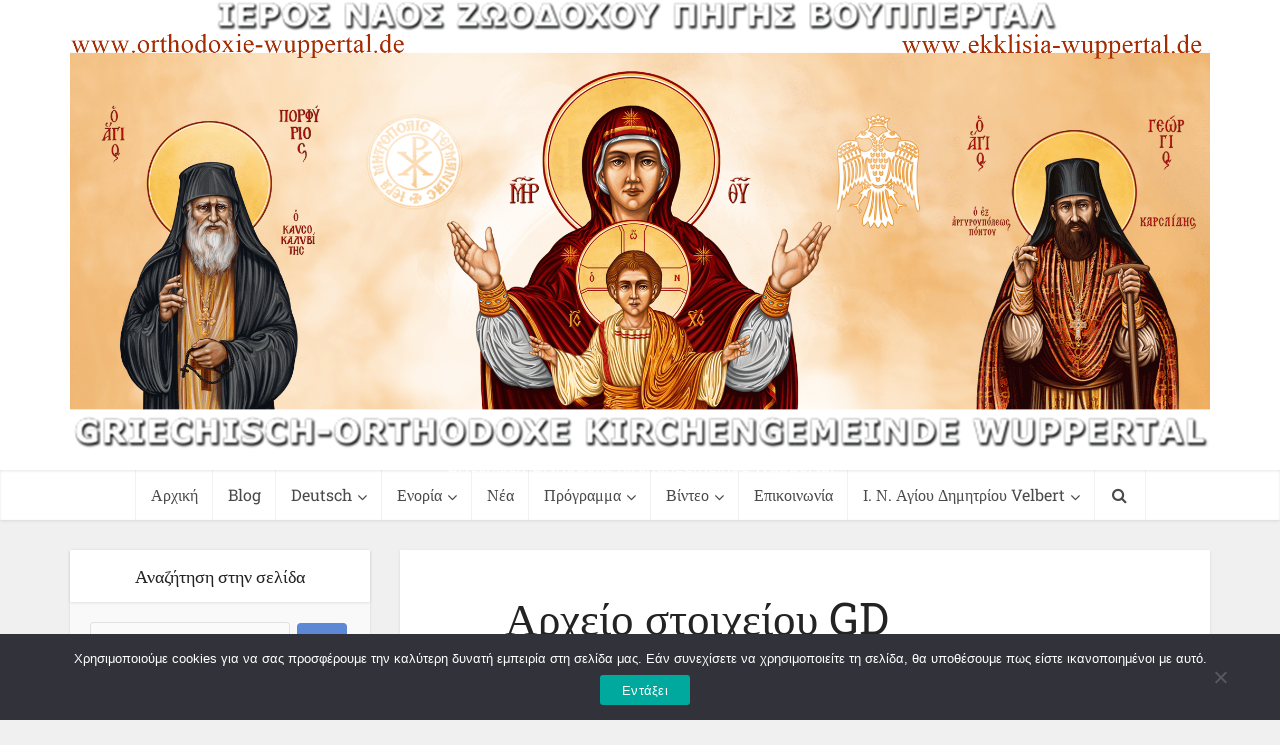

--- FILE ---
content_type: text/html; charset=UTF-8
request_url: https://orthodoxie-wuppertal.de/%CE%B1%CF%81%CF%87%CE%B5%CE%AF%CE%BF-%CF%83%CF%84%CE%BF%CE%B9%CF%87%CE%B5%CE%AF%CE%BF%CF%85-gd/
body_size: 16278
content:
<!DOCTYPE html>
<!--[if IE 8]><html class="ie8"><![endif]-->
<!--[if IE 9]><html class="ie9"><![endif]-->
<!--[if gt IE 8]><!--> <html lang="el"> <!--<![endif]-->

<head>

<meta http-equiv="Content-Type" content="text/html; charset=UTF-8" />
<meta name="viewport" content="user-scalable=yes, width=device-width, initial-scale=1.0, maximum-scale=1, minimum-scale=1">

<!--[if lt IE 9]>
	<script src="https://orthodoxie-wuppertal.de/wp-content/themes/voice/js/html5.js"></script>
<![endif]-->

<meta name='robots' content='index, follow, max-image-preview:large, max-snippet:-1, max-video-preview:-1' />
	<style>img:is([sizes="auto" i], [sizes^="auto," i]) { contain-intrinsic-size: 3000px 1500px }</style>
	
	<!-- This site is optimized with the Yoast SEO plugin v26.8 - https://yoast.com/product/yoast-seo-wordpress/ -->
	<title>Αρχείο στοιχείου GD - Ενορία Ζωοδόχου Πηγής Βούπερταλ</title>
	<link rel="canonical" href="https://orthodoxie-wuppertal.de/αρχείο-στοιχείου-gd/" />
	<meta property="og:locale" content="el_GR" />
	<meta property="og:type" content="article" />
	<meta property="og:title" content="Αρχείο στοιχείου GD - Ενορία Ζωοδόχου Πηγής Βούπερταλ" />
	<meta property="og:url" content="https://orthodoxie-wuppertal.de/αρχείο-στοιχείου-gd/" />
	<meta property="og:site_name" content="Ενορία Ζωοδόχου Πηγής Βούπερταλ" />
	<meta name="twitter:card" content="summary_large_image" />
	<meta name="twitter:label1" content="Εκτιμώμενος χρόνος ανάγνωσης" />
	<meta name="twitter:data1" content="2 λεπτά" />
	<script type="application/ld+json" class="yoast-schema-graph">{"@context":"https://schema.org","@graph":[{"@type":"WebPage","@id":"https://orthodoxie-wuppertal.de/%ce%b1%cf%81%cf%87%ce%b5%ce%af%ce%bf-%cf%83%cf%84%ce%bf%ce%b9%cf%87%ce%b5%ce%af%ce%bf%cf%85-gd/","url":"https://orthodoxie-wuppertal.de/%ce%b1%cf%81%cf%87%ce%b5%ce%af%ce%bf-%cf%83%cf%84%ce%bf%ce%b9%cf%87%ce%b5%ce%af%ce%bf%cf%85-gd/","name":"Αρχείο στοιχείου GD - Ενορία Ζωοδόχου Πηγής Βούπερταλ","isPartOf":{"@id":"https://orthodoxie-wuppertal.de/#website"},"datePublished":"2023-12-31T18:12:49+00:00","breadcrumb":{"@id":"https://orthodoxie-wuppertal.de/%ce%b1%cf%81%cf%87%ce%b5%ce%af%ce%bf-%cf%83%cf%84%ce%bf%ce%b9%cf%87%ce%b5%ce%af%ce%bf%cf%85-gd/#breadcrumb"},"inLanguage":"el","potentialAction":[{"@type":"ReadAction","target":["https://orthodoxie-wuppertal.de/%ce%b1%cf%81%cf%87%ce%b5%ce%af%ce%bf-%cf%83%cf%84%ce%bf%ce%b9%cf%87%ce%b5%ce%af%ce%bf%cf%85-gd/"]}]},{"@type":"BreadcrumbList","@id":"https://orthodoxie-wuppertal.de/%ce%b1%cf%81%cf%87%ce%b5%ce%af%ce%bf-%cf%83%cf%84%ce%bf%ce%b9%cf%87%ce%b5%ce%af%ce%bf%cf%85-gd/#breadcrumb","itemListElement":[{"@type":"ListItem","position":1,"name":"Home","item":"https://orthodoxie-wuppertal.de/"},{"@type":"ListItem","position":2,"name":"Αρχείο στοιχείου GD"}]},{"@type":"WebSite","@id":"https://orthodoxie-wuppertal.de/#website","url":"https://orthodoxie-wuppertal.de/","name":"Ενορία Ζωοδόχου Πηγής Βούπερταλ","description":"Griechisch-Orthodoxe Kirchengemeinde Wuppertal","publisher":{"@id":"https://orthodoxie-wuppertal.de/#organization"},"potentialAction":[{"@type":"SearchAction","target":{"@type":"EntryPoint","urlTemplate":"https://orthodoxie-wuppertal.de/?s={search_term_string}"},"query-input":{"@type":"PropertyValueSpecification","valueRequired":true,"valueName":"search_term_string"}}],"inLanguage":"el"},{"@type":"Organization","@id":"https://orthodoxie-wuppertal.de/#organization","name":"Ενορία Ζωοδόχου Πηγής Βούππερταλ - Griechisch-Orthodoxe Kirchengemeinde Wuppertal","url":"https://orthodoxie-wuppertal.de/","logo":{"@type":"ImageObject","inLanguage":"el","@id":"https://orthodoxie-wuppertal.de/#/schema/logo/image/","url":"http://orthodoxie-wuppertal.de/wp-content/uploads/2017/04/tttttttttttttt-1024x402.png","contentUrl":"http://orthodoxie-wuppertal.de/wp-content/uploads/2017/04/tttttttttttttt-1024x402.png","width":1024,"height":402,"caption":"Ενορία Ζωοδόχου Πηγής Βούππερταλ - Griechisch-Orthodoxe Kirchengemeinde Wuppertal"},"image":{"@id":"https://orthodoxie-wuppertal.de/#/schema/logo/image/"}}]}</script>
	<!-- / Yoast SEO plugin. -->



<link rel="alternate" type="application/rss+xml" title="Ροή RSS &raquo; Ενορία Ζωοδόχου Πηγής Βούπερταλ" href="https://orthodoxie-wuppertal.de/feed/" />
		<style>
			.lazyload,
			.lazyloading {
				max-width: 100%;
			}
		</style>
		<script type="text/javascript">
/* <![CDATA[ */
window._wpemojiSettings = {"baseUrl":"https:\/\/s.w.org\/images\/core\/emoji\/16.0.1\/72x72\/","ext":".png","svgUrl":"https:\/\/s.w.org\/images\/core\/emoji\/16.0.1\/svg\/","svgExt":".svg","source":{"concatemoji":"https:\/\/orthodoxie-wuppertal.de\/wp-includes\/js\/wp-emoji-release.min.js?ver=dac31753c289f8df3879342aaec2d5ba"}};
/*! This file is auto-generated */
!function(s,n){var o,i,e;function c(e){try{var t={supportTests:e,timestamp:(new Date).valueOf()};sessionStorage.setItem(o,JSON.stringify(t))}catch(e){}}function p(e,t,n){e.clearRect(0,0,e.canvas.width,e.canvas.height),e.fillText(t,0,0);var t=new Uint32Array(e.getImageData(0,0,e.canvas.width,e.canvas.height).data),a=(e.clearRect(0,0,e.canvas.width,e.canvas.height),e.fillText(n,0,0),new Uint32Array(e.getImageData(0,0,e.canvas.width,e.canvas.height).data));return t.every(function(e,t){return e===a[t]})}function u(e,t){e.clearRect(0,0,e.canvas.width,e.canvas.height),e.fillText(t,0,0);for(var n=e.getImageData(16,16,1,1),a=0;a<n.data.length;a++)if(0!==n.data[a])return!1;return!0}function f(e,t,n,a){switch(t){case"flag":return n(e,"\ud83c\udff3\ufe0f\u200d\u26a7\ufe0f","\ud83c\udff3\ufe0f\u200b\u26a7\ufe0f")?!1:!n(e,"\ud83c\udde8\ud83c\uddf6","\ud83c\udde8\u200b\ud83c\uddf6")&&!n(e,"\ud83c\udff4\udb40\udc67\udb40\udc62\udb40\udc65\udb40\udc6e\udb40\udc67\udb40\udc7f","\ud83c\udff4\u200b\udb40\udc67\u200b\udb40\udc62\u200b\udb40\udc65\u200b\udb40\udc6e\u200b\udb40\udc67\u200b\udb40\udc7f");case"emoji":return!a(e,"\ud83e\udedf")}return!1}function g(e,t,n,a){var r="undefined"!=typeof WorkerGlobalScope&&self instanceof WorkerGlobalScope?new OffscreenCanvas(300,150):s.createElement("canvas"),o=r.getContext("2d",{willReadFrequently:!0}),i=(o.textBaseline="top",o.font="600 32px Arial",{});return e.forEach(function(e){i[e]=t(o,e,n,a)}),i}function t(e){var t=s.createElement("script");t.src=e,t.defer=!0,s.head.appendChild(t)}"undefined"!=typeof Promise&&(o="wpEmojiSettingsSupports",i=["flag","emoji"],n.supports={everything:!0,everythingExceptFlag:!0},e=new Promise(function(e){s.addEventListener("DOMContentLoaded",e,{once:!0})}),new Promise(function(t){var n=function(){try{var e=JSON.parse(sessionStorage.getItem(o));if("object"==typeof e&&"number"==typeof e.timestamp&&(new Date).valueOf()<e.timestamp+604800&&"object"==typeof e.supportTests)return e.supportTests}catch(e){}return null}();if(!n){if("undefined"!=typeof Worker&&"undefined"!=typeof OffscreenCanvas&&"undefined"!=typeof URL&&URL.createObjectURL&&"undefined"!=typeof Blob)try{var e="postMessage("+g.toString()+"("+[JSON.stringify(i),f.toString(),p.toString(),u.toString()].join(",")+"));",a=new Blob([e],{type:"text/javascript"}),r=new Worker(URL.createObjectURL(a),{name:"wpTestEmojiSupports"});return void(r.onmessage=function(e){c(n=e.data),r.terminate(),t(n)})}catch(e){}c(n=g(i,f,p,u))}t(n)}).then(function(e){for(var t in e)n.supports[t]=e[t],n.supports.everything=n.supports.everything&&n.supports[t],"flag"!==t&&(n.supports.everythingExceptFlag=n.supports.everythingExceptFlag&&n.supports[t]);n.supports.everythingExceptFlag=n.supports.everythingExceptFlag&&!n.supports.flag,n.DOMReady=!1,n.readyCallback=function(){n.DOMReady=!0}}).then(function(){return e}).then(function(){var e;n.supports.everything||(n.readyCallback(),(e=n.source||{}).concatemoji?t(e.concatemoji):e.wpemoji&&e.twemoji&&(t(e.twemoji),t(e.wpemoji)))}))}((window,document),window._wpemojiSettings);
/* ]]> */
</script>
<style id='wp-emoji-styles-inline-css' type='text/css'>

	img.wp-smiley, img.emoji {
		display: inline !important;
		border: none !important;
		box-shadow: none !important;
		height: 1em !important;
		width: 1em !important;
		margin: 0 0.07em !important;
		vertical-align: -0.1em !important;
		background: none !important;
		padding: 0 !important;
	}
</style>
<link rel='stylesheet' id='wp-block-library-css' href='https://orthodoxie-wuppertal.de/wp-includes/css/dist/block-library/style.min.css?ver=dac31753c289f8df3879342aaec2d5ba' type='text/css' media='all' />
<style id='classic-theme-styles-inline-css' type='text/css'>
/*! This file is auto-generated */
.wp-block-button__link{color:#fff;background-color:#32373c;border-radius:9999px;box-shadow:none;text-decoration:none;padding:calc(.667em + 2px) calc(1.333em + 2px);font-size:1.125em}.wp-block-file__button{background:#32373c;color:#fff;text-decoration:none}
</style>
<style id='global-styles-inline-css' type='text/css'>
:root{--wp--preset--aspect-ratio--square: 1;--wp--preset--aspect-ratio--4-3: 4/3;--wp--preset--aspect-ratio--3-4: 3/4;--wp--preset--aspect-ratio--3-2: 3/2;--wp--preset--aspect-ratio--2-3: 2/3;--wp--preset--aspect-ratio--16-9: 16/9;--wp--preset--aspect-ratio--9-16: 9/16;--wp--preset--color--black: #000000;--wp--preset--color--cyan-bluish-gray: #abb8c3;--wp--preset--color--white: #ffffff;--wp--preset--color--pale-pink: #f78da7;--wp--preset--color--vivid-red: #cf2e2e;--wp--preset--color--luminous-vivid-orange: #ff6900;--wp--preset--color--luminous-vivid-amber: #fcb900;--wp--preset--color--light-green-cyan: #7bdcb5;--wp--preset--color--vivid-green-cyan: #00d084;--wp--preset--color--pale-cyan-blue: #8ed1fc;--wp--preset--color--vivid-cyan-blue: #0693e3;--wp--preset--color--vivid-purple: #9b51e0;--wp--preset--gradient--vivid-cyan-blue-to-vivid-purple: linear-gradient(135deg,rgba(6,147,227,1) 0%,rgb(155,81,224) 100%);--wp--preset--gradient--light-green-cyan-to-vivid-green-cyan: linear-gradient(135deg,rgb(122,220,180) 0%,rgb(0,208,130) 100%);--wp--preset--gradient--luminous-vivid-amber-to-luminous-vivid-orange: linear-gradient(135deg,rgba(252,185,0,1) 0%,rgba(255,105,0,1) 100%);--wp--preset--gradient--luminous-vivid-orange-to-vivid-red: linear-gradient(135deg,rgba(255,105,0,1) 0%,rgb(207,46,46) 100%);--wp--preset--gradient--very-light-gray-to-cyan-bluish-gray: linear-gradient(135deg,rgb(238,238,238) 0%,rgb(169,184,195) 100%);--wp--preset--gradient--cool-to-warm-spectrum: linear-gradient(135deg,rgb(74,234,220) 0%,rgb(151,120,209) 20%,rgb(207,42,186) 40%,rgb(238,44,130) 60%,rgb(251,105,98) 80%,rgb(254,248,76) 100%);--wp--preset--gradient--blush-light-purple: linear-gradient(135deg,rgb(255,206,236) 0%,rgb(152,150,240) 100%);--wp--preset--gradient--blush-bordeaux: linear-gradient(135deg,rgb(254,205,165) 0%,rgb(254,45,45) 50%,rgb(107,0,62) 100%);--wp--preset--gradient--luminous-dusk: linear-gradient(135deg,rgb(255,203,112) 0%,rgb(199,81,192) 50%,rgb(65,88,208) 100%);--wp--preset--gradient--pale-ocean: linear-gradient(135deg,rgb(255,245,203) 0%,rgb(182,227,212) 50%,rgb(51,167,181) 100%);--wp--preset--gradient--electric-grass: linear-gradient(135deg,rgb(202,248,128) 0%,rgb(113,206,126) 100%);--wp--preset--gradient--midnight: linear-gradient(135deg,rgb(2,3,129) 0%,rgb(40,116,252) 100%);--wp--preset--font-size--small: 13px;--wp--preset--font-size--medium: 20px;--wp--preset--font-size--large: 36px;--wp--preset--font-size--x-large: 42px;--wp--preset--spacing--20: 0.44rem;--wp--preset--spacing--30: 0.67rem;--wp--preset--spacing--40: 1rem;--wp--preset--spacing--50: 1.5rem;--wp--preset--spacing--60: 2.25rem;--wp--preset--spacing--70: 3.38rem;--wp--preset--spacing--80: 5.06rem;--wp--preset--shadow--natural: 6px 6px 9px rgba(0, 0, 0, 0.2);--wp--preset--shadow--deep: 12px 12px 50px rgba(0, 0, 0, 0.4);--wp--preset--shadow--sharp: 6px 6px 0px rgba(0, 0, 0, 0.2);--wp--preset--shadow--outlined: 6px 6px 0px -3px rgba(255, 255, 255, 1), 6px 6px rgba(0, 0, 0, 1);--wp--preset--shadow--crisp: 6px 6px 0px rgba(0, 0, 0, 1);}:where(.is-layout-flex){gap: 0.5em;}:where(.is-layout-grid){gap: 0.5em;}body .is-layout-flex{display: flex;}.is-layout-flex{flex-wrap: wrap;align-items: center;}.is-layout-flex > :is(*, div){margin: 0;}body .is-layout-grid{display: grid;}.is-layout-grid > :is(*, div){margin: 0;}:where(.wp-block-columns.is-layout-flex){gap: 2em;}:where(.wp-block-columns.is-layout-grid){gap: 2em;}:where(.wp-block-post-template.is-layout-flex){gap: 1.25em;}:where(.wp-block-post-template.is-layout-grid){gap: 1.25em;}.has-black-color{color: var(--wp--preset--color--black) !important;}.has-cyan-bluish-gray-color{color: var(--wp--preset--color--cyan-bluish-gray) !important;}.has-white-color{color: var(--wp--preset--color--white) !important;}.has-pale-pink-color{color: var(--wp--preset--color--pale-pink) !important;}.has-vivid-red-color{color: var(--wp--preset--color--vivid-red) !important;}.has-luminous-vivid-orange-color{color: var(--wp--preset--color--luminous-vivid-orange) !important;}.has-luminous-vivid-amber-color{color: var(--wp--preset--color--luminous-vivid-amber) !important;}.has-light-green-cyan-color{color: var(--wp--preset--color--light-green-cyan) !important;}.has-vivid-green-cyan-color{color: var(--wp--preset--color--vivid-green-cyan) !important;}.has-pale-cyan-blue-color{color: var(--wp--preset--color--pale-cyan-blue) !important;}.has-vivid-cyan-blue-color{color: var(--wp--preset--color--vivid-cyan-blue) !important;}.has-vivid-purple-color{color: var(--wp--preset--color--vivid-purple) !important;}.has-black-background-color{background-color: var(--wp--preset--color--black) !important;}.has-cyan-bluish-gray-background-color{background-color: var(--wp--preset--color--cyan-bluish-gray) !important;}.has-white-background-color{background-color: var(--wp--preset--color--white) !important;}.has-pale-pink-background-color{background-color: var(--wp--preset--color--pale-pink) !important;}.has-vivid-red-background-color{background-color: var(--wp--preset--color--vivid-red) !important;}.has-luminous-vivid-orange-background-color{background-color: var(--wp--preset--color--luminous-vivid-orange) !important;}.has-luminous-vivid-amber-background-color{background-color: var(--wp--preset--color--luminous-vivid-amber) !important;}.has-light-green-cyan-background-color{background-color: var(--wp--preset--color--light-green-cyan) !important;}.has-vivid-green-cyan-background-color{background-color: var(--wp--preset--color--vivid-green-cyan) !important;}.has-pale-cyan-blue-background-color{background-color: var(--wp--preset--color--pale-cyan-blue) !important;}.has-vivid-cyan-blue-background-color{background-color: var(--wp--preset--color--vivid-cyan-blue) !important;}.has-vivid-purple-background-color{background-color: var(--wp--preset--color--vivid-purple) !important;}.has-black-border-color{border-color: var(--wp--preset--color--black) !important;}.has-cyan-bluish-gray-border-color{border-color: var(--wp--preset--color--cyan-bluish-gray) !important;}.has-white-border-color{border-color: var(--wp--preset--color--white) !important;}.has-pale-pink-border-color{border-color: var(--wp--preset--color--pale-pink) !important;}.has-vivid-red-border-color{border-color: var(--wp--preset--color--vivid-red) !important;}.has-luminous-vivid-orange-border-color{border-color: var(--wp--preset--color--luminous-vivid-orange) !important;}.has-luminous-vivid-amber-border-color{border-color: var(--wp--preset--color--luminous-vivid-amber) !important;}.has-light-green-cyan-border-color{border-color: var(--wp--preset--color--light-green-cyan) !important;}.has-vivid-green-cyan-border-color{border-color: var(--wp--preset--color--vivid-green-cyan) !important;}.has-pale-cyan-blue-border-color{border-color: var(--wp--preset--color--pale-cyan-blue) !important;}.has-vivid-cyan-blue-border-color{border-color: var(--wp--preset--color--vivid-cyan-blue) !important;}.has-vivid-purple-border-color{border-color: var(--wp--preset--color--vivid-purple) !important;}.has-vivid-cyan-blue-to-vivid-purple-gradient-background{background: var(--wp--preset--gradient--vivid-cyan-blue-to-vivid-purple) !important;}.has-light-green-cyan-to-vivid-green-cyan-gradient-background{background: var(--wp--preset--gradient--light-green-cyan-to-vivid-green-cyan) !important;}.has-luminous-vivid-amber-to-luminous-vivid-orange-gradient-background{background: var(--wp--preset--gradient--luminous-vivid-amber-to-luminous-vivid-orange) !important;}.has-luminous-vivid-orange-to-vivid-red-gradient-background{background: var(--wp--preset--gradient--luminous-vivid-orange-to-vivid-red) !important;}.has-very-light-gray-to-cyan-bluish-gray-gradient-background{background: var(--wp--preset--gradient--very-light-gray-to-cyan-bluish-gray) !important;}.has-cool-to-warm-spectrum-gradient-background{background: var(--wp--preset--gradient--cool-to-warm-spectrum) !important;}.has-blush-light-purple-gradient-background{background: var(--wp--preset--gradient--blush-light-purple) !important;}.has-blush-bordeaux-gradient-background{background: var(--wp--preset--gradient--blush-bordeaux) !important;}.has-luminous-dusk-gradient-background{background: var(--wp--preset--gradient--luminous-dusk) !important;}.has-pale-ocean-gradient-background{background: var(--wp--preset--gradient--pale-ocean) !important;}.has-electric-grass-gradient-background{background: var(--wp--preset--gradient--electric-grass) !important;}.has-midnight-gradient-background{background: var(--wp--preset--gradient--midnight) !important;}.has-small-font-size{font-size: var(--wp--preset--font-size--small) !important;}.has-medium-font-size{font-size: var(--wp--preset--font-size--medium) !important;}.has-large-font-size{font-size: var(--wp--preset--font-size--large) !important;}.has-x-large-font-size{font-size: var(--wp--preset--font-size--x-large) !important;}
:where(.wp-block-post-template.is-layout-flex){gap: 1.25em;}:where(.wp-block-post-template.is-layout-grid){gap: 1.25em;}
:where(.wp-block-columns.is-layout-flex){gap: 2em;}:where(.wp-block-columns.is-layout-grid){gap: 2em;}
:root :where(.wp-block-pullquote){font-size: 1.5em;line-height: 1.6;}
</style>
<link rel='stylesheet' id='cookie-notice-front-css' href='https://orthodoxie-wuppertal.de/wp-content/plugins/cookie-notice/css/front.min.css?ver=2.5.11' type='text/css' media='all' />
<link rel='stylesheet' id='mks_shortcodes_simple_line_icons-css' href='https://orthodoxie-wuppertal.de/wp-content/plugins/meks-flexible-shortcodes/css/simple-line/simple-line-icons.css?ver=1.3.8' type='text/css' media='screen' />
<link rel='stylesheet' id='mks_shortcodes_css-css' href='https://orthodoxie-wuppertal.de/wp-content/plugins/meks-flexible-shortcodes/css/style.css?ver=1.3.8' type='text/css' media='screen' />
<link rel='stylesheet' id='vce_font_0-css' href='//orthodoxie-wuppertal.de/wp-content/uploads/omgf/vce_font_0/vce_font_0.css?ver=1666348810' type='text/css' media='screen' />
<link rel='stylesheet' id='vce_font_1-css' href='//orthodoxie-wuppertal.de/wp-content/uploads/omgf/vce_font_1/vce_font_1.css?ver=1666348810' type='text/css' media='screen' />
<link rel='stylesheet' id='vce_style-css' href='https://orthodoxie-wuppertal.de/wp-content/themes/voice/css/min.css?ver=2.4' type='text/css' media='screen, print' />
<style id='vce_style-inline-css' type='text/css'>
body {background-color:#f0f0f0;}body,.mks_author_widget h3,.site-description,.meta-category a,textarea {font-family: 'Open Sans';font-weight: 400;}h1,h2,h3,h4,h5,h6,blockquote,.vce-post-link,.site-title,.site-title a,.main-box-title,.comment-reply-title,.entry-title a,.vce-single .entry-headline p,.vce-prev-next-link,.author-title,.mks_pullquote,.widget_rss ul li .rsswidget,#bbpress-forums .bbp-forum-title,#bbpress-forums .bbp-topic-permalink {font-family: 'Roboto Slab';font-weight: 400;}.main-navigation a,.sidr a{font-family: 'Roboto Slab';font-weight: 400;}.vce-single .entry-content,.vce-single .entry-headline,.vce-single .entry-footer{width: 600px;}.vce-lay-a .lay-a-content{width: 600px;max-width: 600px;}.vce-page .entry-content,.vce-page .entry-title-page {width: 600px;}.vce-sid-none .vce-single .entry-content,.vce-sid-none .vce-single .entry-headline,.vce-sid-none .vce-single .entry-footer {width: 600px;}.vce-sid-none .vce-page .entry-content,.vce-sid-none .vce-page .entry-title-page,.error404 .entry-content {width: 600px;max-width: 600px;}body, button, input, select, textarea{color: #444444;}h1,h2,h3,h4,h5,h6,.entry-title a,.prev-next-nav a,#bbpress-forums .bbp-forum-title, #bbpress-forums .bbp-topic-permalink,.woocommerce ul.products li.product .price .amount{color: #232323;}a,.entry-title a:hover,.vce-prev-next-link:hover,.vce-author-links a:hover,.required,.error404 h4,.prev-next-nav a:hover,#bbpress-forums .bbp-forum-title:hover, #bbpress-forums .bbp-topic-permalink:hover,.woocommerce ul.products li.product h3:hover,.woocommerce ul.products li.product h3:hover mark,.main-box-title a:hover{color: #3c8ce8;}.vce-square,.vce-main-content .mejs-controls .mejs-time-rail .mejs-time-current,button,input[type="button"],input[type="reset"],input[type="submit"],.vce-button,.pagination-wapper a,#vce-pagination .next.page-numbers,#vce-pagination .prev.page-numbers,#vce-pagination .page-numbers,#vce-pagination .page-numbers.current,.vce-link-pages a,#vce-pagination a,.vce-load-more a,.vce-slider-pagination .owl-nav > div,.vce-mega-menu-posts-wrap .owl-nav > div,.comment-reply-link:hover,.vce-featured-section a,.vce-lay-g .vce-featured-info .meta-category a,.vce-404-menu a,.vce-post.sticky .meta-image:before,#vce-pagination .page-numbers:hover,#bbpress-forums .bbp-pagination .current,#bbpress-forums .bbp-pagination a:hover,.woocommerce #respond input#submit,.woocommerce a.button,.woocommerce button.button,.woocommerce input.button,.woocommerce ul.products li.product .added_to_cart,.woocommerce #respond input#submit:hover,.woocommerce a.button:hover,.woocommerce button.button:hover,.woocommerce input.button:hover,.woocommerce ul.products li.product .added_to_cart:hover,.woocommerce #respond input#submit.alt,.woocommerce a.button.alt,.woocommerce button.button.alt,.woocommerce input.button.alt,.woocommerce #respond input#submit.alt:hover, .woocommerce a.button.alt:hover, .woocommerce button.button.alt:hover, .woocommerce input.button.alt:hover,.woocommerce span.onsale,.woocommerce .widget_price_filter .ui-slider .ui-slider-range,.woocommerce .widget_price_filter .ui-slider .ui-slider-handle,.comments-holder .navigation .page-numbers.current,.vce-lay-a .vce-read-more:hover,.vce-lay-c .vce-read-more:hover{background-color: #3c8ce8;}#vce-pagination .page-numbers,.comments-holder .navigation .page-numbers{background: transparent;color: #3c8ce8;border: 1px solid #3c8ce8;}.comments-holder .navigation .page-numbers:hover{background: #3c8ce8;border: 1px solid #3c8ce8;}.bbp-pagination-links a{background: transparent;color: #3c8ce8;border: 1px solid #3c8ce8 !important;}#vce-pagination .page-numbers.current,.bbp-pagination-links span.current,.comments-holder .navigation .page-numbers.current{border: 1px solid #3c8ce8;}.widget_categories .cat-item:before,.widget_categories .cat-item .count{background: #3c8ce8;}.comment-reply-link,.vce-lay-a .vce-read-more,.vce-lay-c .vce-read-more{border: 1px solid #3c8ce8;}.entry-meta div,.entry-meta div a,.comment-metadata a,.meta-category span,.meta-author-wrapped,.wp-caption .wp-caption-text,.widget_rss .rss-date,.sidebar cite,.site-footer cite,.sidebar .vce-post-list .entry-meta div,.sidebar .vce-post-list .entry-meta div a,.sidebar .vce-post-list .fn,.sidebar .vce-post-list .fn a,.site-footer .vce-post-list .entry-meta div,.site-footer .vce-post-list .entry-meta div a,.site-footer .vce-post-list .fn,.site-footer .vce-post-list .fn a,#bbpress-forums .bbp-topic-started-by,#bbpress-forums .bbp-topic-started-in,#bbpress-forums .bbp-forum-info .bbp-forum-content,#bbpress-forums p.bbp-topic-meta,span.bbp-admin-links a,.bbp-reply-post-date,#bbpress-forums li.bbp-header,#bbpress-forums li.bbp-footer,.woocommerce .woocommerce-result-count,.woocommerce .product_meta{color: #9b9b9b;}.main-box-title, .comment-reply-title, .main-box-head{background: #ffffff;color: #232323;}.main-box-title a{color: #232323;}.sidebar .widget .widget-title a{color: #232323;}.main-box,.comment-respond,.prev-next-nav{background: #f9f9f9;}.vce-post,ul.comment-list > li.comment,.main-box-single,.ie8 .vce-single,#disqus_thread,.vce-author-card,.vce-author-card .vce-content-outside,.mks-bredcrumbs-container,ul.comment-list > li.pingback{background: #ffffff;}.mks_tabs.horizontal .mks_tab_nav_item.active{border-bottom: 1px solid #ffffff;}.mks_tabs.horizontal .mks_tab_item,.mks_tabs.vertical .mks_tab_nav_item.active,.mks_tabs.horizontal .mks_tab_nav_item.active{background: #ffffff;}.mks_tabs.vertical .mks_tab_nav_item.active{border-right: 1px solid #ffffff;}#vce-pagination,.vce-slider-pagination .owl-controls,.vce-content-outside,.comments-holder .navigation{background: #f3f3f3;}.sidebar .widget-title{background: #ffffff;color: #232323;}.sidebar .widget{background: #f9f9f9;}.sidebar .widget,.sidebar .widget li a,.sidebar .mks_author_widget h3 a,.sidebar .mks_author_widget h3,.sidebar .vce-search-form .vce-search-input,.sidebar .vce-search-form .vce-search-input:focus{color: #444444;}.sidebar .widget li a:hover,.sidebar .widget a,.widget_nav_menu li.menu-item-has-children:hover:after,.widget_pages li.page_item_has_children:hover:after{color: #5c88d6;}.sidebar .tagcloud a {border: 1px solid #5c88d6;}.sidebar .mks_author_link,.sidebar .tagcloud a:hover,.sidebar .mks_themeforest_widget .more,.sidebar button,.sidebar input[type="button"],.sidebar input[type="reset"],.sidebar input[type="submit"],.sidebar .vce-button,.sidebar .bbp_widget_login .button{background-color: #5c88d6;}.sidebar .mks_author_widget .mks_autor_link_wrap,.sidebar .mks_themeforest_widget .mks_read_more{background: #f3f3f3;}.sidebar #wp-calendar caption,.sidebar .recentcomments,.sidebar .post-date,.sidebar #wp-calendar tbody{color: rgba(68,68,68,0.7);}.site-footer{background: #751403;}.site-footer .widget-title{color: #ffffff;}.site-footer,.site-footer .widget,.site-footer .widget li a,.site-footer .mks_author_widget h3 a,.site-footer .mks_author_widget h3,.site-footer .vce-search-form .vce-search-input,.site-footer .vce-search-form .vce-search-input:focus{color: #f9f9f9;}.site-footer .widget li a:hover,.site-footer .widget a,.site-info a{color: #3a71e0;}.site-footer .tagcloud a {border: 1px solid #3a71e0;}.site-footer .mks_author_link,.site-footer .mks_themeforest_widget .more,.site-footer button,.site-footer input[type="button"],.site-footer input[type="reset"],.site-footer input[type="submit"],.site-footer .vce-button,.site-footer .tagcloud a:hover{background-color: #3a71e0;}.site-footer #wp-calendar caption,.site-footer .recentcomments,.site-footer .post-date,.site-footer #wp-calendar tbody,.site-footer .site-info{color: rgba(249,249,249,0.7);}.top-header,.top-nav-menu li .sub-menu{background: #3a3a3a;}.top-header,.top-header a{color: #ffffff;}.top-header .vce-search-form .vce-search-input,.top-header .vce-search-input:focus,.top-header .vce-search-submit{color: #ffffff;}.top-header .vce-search-form .vce-search-input::-webkit-input-placeholder { color: #ffffff;}.top-header .vce-search-form .vce-search-input:-moz-placeholder { color: #ffffff;}.top-header .vce-search-form .vce-search-input::-moz-placeholder { color: #ffffff;}.top-header .vce-search-form .vce-search-input:-ms-input-placeholder { color: #ffffff;}.header-1-wrapper{height: 470px;padding-top: 1px;}.header-2-wrapper,.header-3-wrapper{height: 470px;}.header-2-wrapper .site-branding,.header-3-wrapper .site-branding{top: 1px;left: 0px;}.site-title a, .site-title a:hover{color: #232323;}.site-description{color: #ffffff;}.main-header{background-color: #ffffff;}.header-bottom-wrapper{background: #ffffff;}.vce-header-ads{margin: 190px 0;}.header-3-wrapper .nav-menu > li > a{padding: 225px 15px;}.header-sticky,.sidr{background: rgba(255,255,255,0.95);}.ie8 .header-sticky{background: #ffffff;}.main-navigation a,.nav-menu .vce-mega-menu > .sub-menu > li > a,.sidr li a,.vce-menu-parent{color: #4a4a4a;}.nav-menu > li:hover > a,.nav-menu > .current_page_item > a,.nav-menu > .current-menu-item > a,.nav-menu > .current-menu-ancestor > a,.main-navigation a.vce-item-selected,.main-navigation ul ul li:hover > a,.nav-menu ul .current-menu-item a,.nav-menu ul .current_page_item a,.vce-menu-parent:hover,.sidr li a:hover,.main-navigation li.current-menu-item.fa:before,.vce-responsive-nav{color: #cf4d35;}#sidr-id-vce_main_navigation_menu .soc-nav-menu li a:hover {color: #ffffff;}.nav-menu > li:hover > a,.nav-menu > .current_page_item > a,.nav-menu > .current-menu-item > a,.nav-menu > .current-menu-ancestor > a,.main-navigation a.vce-item-selected,.main-navigation ul ul,.header-sticky .nav-menu > .current_page_item:hover > a,.header-sticky .nav-menu > .current-menu-item:hover > a,.header-sticky .nav-menu > .current-menu-ancestor:hover > a,.header-sticky .main-navigation a.vce-item-selected:hover{background-color: #fcfcfc;}.search-header-wrap ul{border-top: 2px solid #cf4d35;}.vce-border-top .main-box-title{border-top: 2px solid #3c8ce8;}.tagcloud a:hover,.sidebar .widget .mks_author_link,.sidebar .widget.mks_themeforest_widget .more,.site-footer .widget .mks_author_link,.site-footer .widget.mks_themeforest_widget .more,.vce-lay-g .entry-meta div,.vce-lay-g .fn,.vce-lay-g .fn a{color: #FFF;}.vce-featured-header .vce-featured-header-background{opacity: 0.5}.vce-featured-grid .vce-featured-header-background,.vce-post-big .vce-post-img:after,.vce-post-slider .vce-post-img:after{opacity: 0.5}.vce-featured-grid .owl-item:hover .vce-grid-text .vce-featured-header-background,.vce-post-big li:hover .vce-post-img:after,.vce-post-slider li:hover .vce-post-img:after {opacity: 0.8}#back-top {background: #323232}.sidr input[type=text]{background: rgba(74,74,74,0.1);color: rgba(74,74,74,0.5);}.meta-image:hover a img,.vce-lay-h .img-wrap:hover .meta-image > img,.img-wrp:hover img,.vce-gallery-big:hover img,.vce-gallery .gallery-item:hover img,.vce_posts_widget .vce-post-big li:hover img,.vce-featured-grid .owl-item:hover img,.vce-post-img:hover img,.mega-menu-img:hover img{-webkit-transform: scale(1.1);-moz-transform: scale(1.1);-o-transform: scale(1.1);-ms-transform: scale(1.1);transform: scale(1.1);}a.category-8, .sidebar .widget .vce-post-list a.category-8{ color: #800000;}body.category-8 .main-box-title, .main-box-title.cat-8 { border-top: 2px solid #800000;}.widget_categories li.cat-item-8 .count { background: #800000;}.widget_categories li.cat-item-8:before { background:#800000;}.vce-featured-section .category-8, .vce-post-big .meta-category a.category-8, .vce-post-slider .meta-category a.category-8{ background-color: #800000;}.vce-lay-g .vce-featured-info .meta-category a.category-8{ background-color: #800000;}.vce-lay-h header .meta-category a.category-8{ background-color: #800000;}
</style>
<link rel='stylesheet' id='meks-ads-widget-css' href='https://orthodoxie-wuppertal.de/wp-content/plugins/meks-easy-ads-widget/css/style.css?ver=2.0.9' type='text/css' media='all' />
<link rel='stylesheet' id='meks-flickr-widget-css' href='https://orthodoxie-wuppertal.de/wp-content/plugins/meks-simple-flickr-widget/css/style.css?ver=1.3' type='text/css' media='all' />
<link rel='stylesheet' id='meks-author-widget-css' href='https://orthodoxie-wuppertal.de/wp-content/plugins/meks-smart-author-widget/css/style.css?ver=1.1.5' type='text/css' media='all' />
<link rel='stylesheet' id='meks-social-widget-css' href='https://orthodoxie-wuppertal.de/wp-content/plugins/meks-smart-social-widget/css/style.css?ver=1.6.5' type='text/css' media='all' />
<link rel='stylesheet' id='meks-themeforest-widget-css' href='https://orthodoxie-wuppertal.de/wp-content/plugins/meks-themeforest-smart-widget/css/style.css?ver=1.6' type='text/css' media='all' />
<script type="text/javascript" id="cookie-notice-front-js-before">
/* <![CDATA[ */
var cnArgs = {"ajaxUrl":"https:\/\/orthodoxie-wuppertal.de\/wp-admin\/admin-ajax.php","nonce":"bd953a1049","hideEffect":"fade","position":"bottom","onScroll":false,"onScrollOffset":100,"onClick":false,"cookieName":"cookie_notice_accepted","cookieTime":2592000,"cookieTimeRejected":2592000,"globalCookie":false,"redirection":false,"cache":false,"revokeCookies":false,"revokeCookiesOpt":"automatic"};
/* ]]> */
</script>
<script type="text/javascript" src="https://orthodoxie-wuppertal.de/wp-content/plugins/cookie-notice/js/front.min.js?ver=2.5.11" id="cookie-notice-front-js"></script>
<script type="text/javascript" src="https://orthodoxie-wuppertal.de/wp-includes/js/jquery/jquery.min.js?ver=3.7.1" id="jquery-core-js"></script>
<script type="text/javascript" src="https://orthodoxie-wuppertal.de/wp-includes/js/jquery/jquery-migrate.min.js?ver=3.4.1" id="jquery-migrate-js"></script>
<link rel="https://api.w.org/" href="https://orthodoxie-wuppertal.de/wp-json/" /><link rel="alternate" title="JSON" type="application/json" href="https://orthodoxie-wuppertal.de/wp-json/wp/v2/pages/3212" /><link rel="EditURI" type="application/rsd+xml" title="RSD" href="https://orthodoxie-wuppertal.de/xmlrpc.php?rsd" />

<link rel='shortlink' href='https://orthodoxie-wuppertal.de/?p=3212' />
<link rel="alternate" title="oEmbed (JSON)" type="application/json+oembed" href="https://orthodoxie-wuppertal.de/wp-json/oembed/1.0/embed?url=https%3A%2F%2Forthodoxie-wuppertal.de%2F%25ce%25b1%25cf%2581%25cf%2587%25ce%25b5%25ce%25af%25ce%25bf-%25cf%2583%25cf%2584%25ce%25bf%25ce%25b9%25cf%2587%25ce%25b5%25ce%25af%25ce%25bf%25cf%2585-gd%2F" />
<link rel="alternate" title="oEmbed (XML)" type="text/xml+oembed" href="https://orthodoxie-wuppertal.de/wp-json/oembed/1.0/embed?url=https%3A%2F%2Forthodoxie-wuppertal.de%2F%25ce%25b1%25cf%2581%25cf%2587%25ce%25b5%25ce%25af%25ce%25bf-%25cf%2583%25cf%2584%25ce%25bf%25ce%25b9%25cf%2587%25ce%25b5%25ce%25af%25ce%25bf%25cf%2585-gd%2F&#038;format=xml" />
<script type="text/javascript">
(function(url){
	if(/(?:Chrome\/26\.0\.1410\.63 Safari\/537\.31|WordfenceTestMonBot)/.test(navigator.userAgent)){ return; }
	var addEvent = function(evt, handler) {
		if (window.addEventListener) {
			document.addEventListener(evt, handler, false);
		} else if (window.attachEvent) {
			document.attachEvent('on' + evt, handler);
		}
	};
	var removeEvent = function(evt, handler) {
		if (window.removeEventListener) {
			document.removeEventListener(evt, handler, false);
		} else if (window.detachEvent) {
			document.detachEvent('on' + evt, handler);
		}
	};
	var evts = 'contextmenu dblclick drag dragend dragenter dragleave dragover dragstart drop keydown keypress keyup mousedown mousemove mouseout mouseover mouseup mousewheel scroll'.split(' ');
	var logHuman = function() {
		if (window.wfLogHumanRan) { return; }
		window.wfLogHumanRan = true;
		var wfscr = document.createElement('script');
		wfscr.type = 'text/javascript';
		wfscr.async = true;
		wfscr.src = url + '&r=' + Math.random();
		(document.getElementsByTagName('head')[0]||document.getElementsByTagName('body')[0]).appendChild(wfscr);
		for (var i = 0; i < evts.length; i++) {
			removeEvent(evts[i], logHuman);
		}
	};
	for (var i = 0; i < evts.length; i++) {
		addEvent(evts[i], logHuman);
	}
})('//orthodoxie-wuppertal.de/?wordfence_lh=1&hid=591B50FC72182053C8CA98EB5241A40A');
</script>		<script>
			document.documentElement.className = document.documentElement.className.replace('no-js', 'js');
		</script>
				<style>
			.no-js img.lazyload {
				display: none;
			}

			figure.wp-block-image img.lazyloading {
				min-width: 150px;
			}

			.lazyload,
			.lazyloading {
				--smush-placeholder-width: 100px;
				--smush-placeholder-aspect-ratio: 1/1;
				width: var(--smush-image-width, var(--smush-placeholder-width)) !important;
				aspect-ratio: var(--smush-image-aspect-ratio, var(--smush-placeholder-aspect-ratio)) !important;
			}

						.lazyload, .lazyloading {
				opacity: 0;
			}

			.lazyloaded {
				opacity: 1;
				transition: opacity 400ms;
				transition-delay: 0ms;
			}

					</style>
		<link rel="icon" href="https://orthodoxie-wuppertal.de/wp-content/uploads/2017/04/cropped-3_Internet_Kopf_Logos2-150x150.png" sizes="32x32" />
<link rel="icon" href="https://orthodoxie-wuppertal.de/wp-content/uploads/2017/04/cropped-3_Internet_Kopf_Logos2-300x300.png" sizes="192x192" />
<link rel="apple-touch-icon" href="https://orthodoxie-wuppertal.de/wp-content/uploads/2017/04/cropped-3_Internet_Kopf_Logos2-300x300.png" />
<meta name="msapplication-TileImage" content="https://orthodoxie-wuppertal.de/wp-content/uploads/2017/04/cropped-3_Internet_Kopf_Logos2-300x300.png" />
<link rel="shortcut icon" href="https://orthodoxie-wuppertal.de/wp-content/uploads/2017/04/Internet_Kopf_Logos_Hintergrund3.jpg" type="image/x-icon" /><link rel="apple-touch-icon" href="https://orthodoxie-wuppertal.de/wp-content/uploads/2017/04/Internet_Kopf_Logos_Hintergrund3.jpg" /><meta name="msapplication-TileColor" content="#ffffff"><meta name="msapplication-TileImage" content="https://orthodoxie-wuppertal.de/wp-content/uploads/2017/04/Internet_Kopf_Logos_Hintergrund3.jpg" /></head>

<body class="wp-singular page-template-default page page-id-3212 wp-theme-voice cookies-not-set chrome vce-sid-left">

<div id="vce-main">

<header id="header" class="main-header">
<div class="container header-1-wrapper header-main-area">	
		<div class="vce-res-nav">
	<a class="vce-responsive-nav" href="#sidr-main"><i class="fa fa-bars"></i></a>
</div>
<div class="site-branding">
		
	
	<span class="site-title">
		<a href="https://orthodoxie-wuppertal.de/" title="Ενορία Ζωοδόχου Πηγής Βούπερταλ" class="has-logo"><img data-src="https://orthodoxie-wuppertal.de/wp-content/uploads/2017/04/tttttttttttttt.png" alt="Ενορία Ζωοδόχου Πηγής Βούπερταλ" src="[data-uri]" class="lazyload" style="--smush-placeholder-width: 2160px; --smush-placeholder-aspect-ratio: 2160/849;" /></a>
	</span>

<span class="site-description">Griechisch-Orthodoxe Kirchengemeinde Wuppertal</span>	
	

</div></div>

<div class="header-bottom-wrapper">
	<div class="container">
		<nav id="site-navigation" class="main-navigation" role="navigation">
	<ul id="vce_main_navigation_menu" class="nav-menu"><li id="menu-item-45" class="menu-item menu-item-type-post_type menu-item-object-page menu-item-home menu-item-45"><a href="https://orthodoxie-wuppertal.de/">Αρχική</a><li id="menu-item-365" class="menu-item menu-item-type-post_type menu-item-object-page menu-item-365"><a href="https://orthodoxie-wuppertal.de/blog/">Blog</a><li id="menu-item-148" class="menu-item menu-item-type-post_type menu-item-object-page menu-item-has-children menu-item-148"><a href="https://orthodoxie-wuppertal.de/deutsch/">Deutsch</a>
<ul class="sub-menu">
	<li id="menu-item-153" class="menu-item menu-item-type-post_type menu-item-object-page menu-item-153"><a href="https://orthodoxie-wuppertal.de/deutsch/die-gemeinde/">Die Gemeinde</a>	<li id="menu-item-156" class="menu-item menu-item-type-post_type menu-item-object-page menu-item-156"><a href="https://orthodoxie-wuppertal.de/aktuelles/">Aktuelles</a>	<li id="menu-item-159" class="menu-item menu-item-type-post_type menu-item-object-page menu-item-159"><a href="https://orthodoxie-wuppertal.de/programm/">Programm</a>	<li id="menu-item-274" class="menu-item menu-item-type-taxonomy menu-item-object-category menu-item-274 vce-cat-25"><a href="https://orthodoxie-wuppertal.de/category/deutsch/artikel/">Artikel</a>	<li id="menu-item-162" class="menu-item menu-item-type-post_type menu-item-object-page menu-item-162"><a href="https://orthodoxie-wuppertal.de/gebete/">Gebete</a>	<li id="menu-item-165" class="menu-item menu-item-type-post_type menu-item-object-page menu-item-165"><a href="https://orthodoxie-wuppertal.de/kontakt/">Kontakt</a>	<li id="menu-item-3176" class="menu-item menu-item-type-post_type menu-item-object-page menu-item-3176"><a href="https://orthodoxie-wuppertal.de/spenden/">Spenden</a></ul>
<li id="menu-item-49" class="menu-item menu-item-type-post_type menu-item-object-page menu-item-has-children menu-item-49"><a href="https://orthodoxie-wuppertal.de/sample-page/">Ενορία</a>
<ul class="sub-menu">
	<li id="menu-item-1670" class="menu-item menu-item-type-custom menu-item-object-custom menu-item-1670"><a href="https://orthodoxie-wuppertal.de/ιστορία">Ιστορία</a>	<li id="menu-item-177" class="menu-item menu-item-type-post_type menu-item-object-page menu-item-177"><a href="https://orthodoxie-wuppertal.de/%ce%b1%ce%b9%cf%84%ce%ae%cf%83%ce%b5%ce%b9%cf%82/">Αιτήσεις – Βάπτιση – Γάμος</a>	<li id="menu-item-145" class="menu-item menu-item-type-post_type menu-item-object-page menu-item-145"><a href="https://orthodoxie-wuppertal.de/%cf%85%cf%80%ce%b5%cf%81%cf%83%cf%85%ce%bd%ce%b4%ce%b5%cf%83%ce%b5%ce%b9%cf%82/">Υπερσυνδέσεις</a></ul>
<li id="menu-item-73" class="menu-item menu-item-type-taxonomy menu-item-object-category menu-item-73 vce-cat-2"><a href="https://orthodoxie-wuppertal.de/category/%ce%bd%ce%ad%ce%b1/">Νέα</a><li id="menu-item-298" class="menu-item menu-item-type-post_type menu-item-object-page menu-item-has-children menu-item-298"><a href="https://orthodoxie-wuppertal.de/%cf%80%cf%81%ce%bf%ce%b3%cf%81%ce%b1%ce%bc%ce%bc%ce%b1-%ce%b9%ce%b5%cf%81%cf%89%ce%bd-%ce%b1%ce%ba%ce%bf%ce%bb%ce%bf%cf%85%ce%b8%ce%b9%cf%89%ce%bd-%ce%bc%ce%b7%ce%bd%ce%bf%cf%82/">Πρόγραμμα</a>
<ul class="sub-menu">
	<li id="menu-item-879" class="menu-item menu-item-type-post_type menu-item-object-page menu-item-879"><a href="https://orthodoxie-wuppertal.de/%cf%80%cf%81%ce%bf%ce%b3%cf%81%ce%b1%ce%bc%ce%bc%ce%b1-%ce%b9%ce%b5%cf%81%cf%89%ce%bd-%ce%b1%ce%ba%ce%bf%ce%bb%ce%bf%cf%85%ce%b8%ce%b9%cf%89%ce%bd-%ce%bc%ce%b7%ce%bd%ce%bf%cf%82/">Πρόγραμμα ιερών ακολουθιών του μήνα</a>	<li id="menu-item-124" class="menu-item menu-item-type-post_type menu-item-object-page menu-item-124"><a href="https://orthodoxie-wuppertal.de/%ce%ba%cf%8d%ce%ba%ce%bb%ce%bf%cf%82-%ce%b1%ce%b3%ce%af%ce%b1%cf%82-%ce%b3%cf%81%ce%b1%cf%86%ce%ae%cf%82/">Κύκλος Αγίας Γραφής</a>	<li id="menu-item-118" class="menu-item menu-item-type-post_type menu-item-object-page menu-item-118"><a href="https://orthodoxie-wuppertal.de/%ce%ba%ce%b1%cf%84%ce%b7%cf%87%ce%b7%cf%84%ce%b9%ce%ba%cf%8c-%ce%b3%ce%b9%ce%b1-%cf%80%ce%b1%ce%b9%ce%b4%ce%b9%ce%ac/">Κατηχητικό για παιδιά</a></ul>
<li id="menu-item-208" class="menu-item menu-item-type-taxonomy menu-item-object-category menu-item-has-children menu-item-208 vce-cat-14"><a href="https://orthodoxie-wuppertal.de/category/%ce%b2%ce%af%ce%bd%cf%84%ce%b5%ce%bf/">Βίντεο</a>
<ul class="sub-menu">
	<li id="menu-item-278" class="menu-item menu-item-type-taxonomy menu-item-object-category menu-item-278 vce-cat-22"><a href="https://orthodoxie-wuppertal.de/category/%ce%b2%ce%af%ce%bd%cf%84%ce%b5%ce%bf/%ce%ac%ce%b3%ce%b9%ce%bf%ce%b9-%cf%84%cf%8c%cf%80%ce%bf%ce%b9/">Άγιοι Τόποι</a>	<li id="menu-item-209" class="menu-item menu-item-type-taxonomy menu-item-object-category menu-item-has-children menu-item-209 vce-cat-15"><a href="https://orthodoxie-wuppertal.de/category/%ce%b2%ce%af%ce%bd%cf%84%ce%b5%ce%bf/%ce%ac%ce%b3%ce%b9%ce%bf%ce%bd-%cf%8c%cf%81%ce%bf%cf%82/">Άγιον Όρος</a>
	<ul class="sub-menu">
		<li id="menu-item-210" class="menu-item menu-item-type-taxonomy menu-item-object-category menu-item-210 vce-cat-16"><a href="https://orthodoxie-wuppertal.de/category/%ce%b2%ce%af%ce%bd%cf%84%ce%b5%ce%bf/%ce%ac%ce%b3%ce%b9%ce%bf%ce%bd-%cf%8c%cf%81%ce%bf%cf%82/%ce%b9-%ce%bc-%ce%bc-%ce%b2%ce%b1%cf%84%ce%bf%cf%80%ce%b1%ce%b9%ce%b4%ce%af%ce%bf%cf%85/">Ι.Μ.Μ.Βατοπαιδίου</a>	</ul>
	<li id="menu-item-279" class="menu-item menu-item-type-taxonomy menu-item-object-category menu-item-279 vce-cat-20"><a href="https://orthodoxie-wuppertal.de/category/%ce%b2%ce%af%ce%bd%cf%84%ce%b5%ce%bf/%ce%b2%cf%85%ce%b6%ce%b1%ce%bd%cf%84%ce%b9%ce%bd%ce%ae-%ce%bc%ce%bf%cf%85%cf%83%ce%b9%ce%ba%ce%ae/">Βυζαντινή Μουσική</a>	<li id="menu-item-494" class="menu-item menu-item-type-taxonomy menu-item-object-category menu-item-494 vce-cat-38"><a href="https://orthodoxie-wuppertal.de/category/%ce%b2%ce%af%ce%bd%cf%84%ce%b5%ce%bf/%ce%b2%ce%af%ce%bd%cf%84%ce%b5%ce%bf-%ce%b3%ce%ad%cf%81%ce%bf%ce%bd%cf%84%ce%b5%cf%82-%ce%ba%ce%b1%ce%b9-%ce%ac%ce%b3%ce%b9%ce%bf%ce%b9/">Γέροντες και Άγιοι</a>	<li id="menu-item-280" class="menu-item menu-item-type-taxonomy menu-item-object-category menu-item-280 vce-cat-23"><a href="https://orthodoxie-wuppertal.de/category/%ce%b2%ce%af%ce%bd%cf%84%ce%b5%ce%bf/%ce%bf%ce%bc%ce%b9%ce%bb%ce%af%ce%b5%cf%82/">Ομιλίες</a>	<li id="menu-item-342" class="menu-item menu-item-type-taxonomy menu-item-object-category menu-item-342 vce-cat-27"><a href="https://orthodoxie-wuppertal.de/category/%ce%b2%ce%af%ce%bd%cf%84%ce%b5%ce%bf/%cf%84%ce%b1%ce%b9%ce%bd%ce%af%ce%b5%cf%82/">Ταινίες</a></ul>
<li id="menu-item-48" class="menu-item menu-item-type-post_type menu-item-object-page menu-item-48"><a href="https://orthodoxie-wuppertal.de/%ce%b5%cf%80%ce%b9%ce%ba%ce%bf%ce%b9%ce%bd%cf%89%ce%bd%ce%b9%ce%b1/">Επικοινωνία</a><li id="menu-item-1666" class="menu-item menu-item-type-post_type menu-item-object-page menu-item-has-children menu-item-1666"><a href="https://orthodoxie-wuppertal.de/velbert/">Ι. Ν. Αγίου Δημητρίου Velbert</a>
<ul class="sub-menu">
	<li id="menu-item-1676" class="menu-item menu-item-type-post_type menu-item-object-page menu-item-1676"><a href="https://orthodoxie-wuppertal.de/velbert/">Πρόγραμμα Ι.Ν. Αγ. Δημητρίου</a>	<li id="menu-item-1681" class="menu-item menu-item-type-custom menu-item-object-custom menu-item-1681"><a href="https://orthodoxie-wuppertal.de/kontakt-velbert/">Επικοινωνία Ι. Ν. Αγ. Δημητρίου</a></ul>
<li class="search-header-wrap"><a class="search_header" href="javascript:void(0)"><i class="fa fa-search"></i></a><ul class="search-header-form-ul"><li><form class="search-header-form" action="https://orthodoxie-wuppertal.de/" method="get">
						<input name="s" class="search-input" size="20" type="text" value="Type here to search..." onfocus="(this.value == 'Type here to search...') && (this.value = '')" onblur="(this.value == '') && (this.value = 'Type here to search...')" placeholder="Type here to search..." /></form></li></ul></li></ul></nav>	</div>
</div></header>

<div id="main-wrapper">


	
<div id="content" class="container site-content">

			<aside id="sidebar" class="sidebar left">
		<div id="search-2" class="widget widget_search"><h4 class="widget-title">Αναζήτηση στην σελίδα</h4><form class="vce-search-form" action="https://orthodoxie-wuppertal.de/" method="get">
	<input name="s" class="vce-search-input" size="20" type="text" value="Type here to search..." onfocus="(this.value == 'Type here to search...') && (this.value = '')" onblur="(this.value == '') && (this.value = 'Type here to search...')" placeholder="Type here to search..." />
		<button type="submit" class="vce-search-submit"><i class="fa fa-search"></i></button> 
</form></div><div id="text-10" class="widget widget_text"><h4 class="widget-title">Το πρόγραμμα του Μήνα</h4>			<div class="textwidget"><a href="https://orthodoxie-wuppertal.de/%CF%80%CF%81%CE%BF%CE%B3%CF%81%CE%B1%CE%BC%CE%BC%CE%B1-%CE%B9%CE%B5%CF%81%CF%89%CE%BD-%CE%B1%CE%BA%CE%BF%CE%BB%CE%BF%CF%85%CE%B8%CE%B9%CF%89%CE%BD-%CE%BC%CE%B7%CE%BD%CE%BF%CF%82//"><img class="wp-image-31 aligncenter lazyload" data-src="http://orthodoxie-wuppertal.de/wp-content/uploads/2017/04/γκραβούρα-εκκλησία-βούπερταλ-300x251.jpg" alt="" width="325" height="272" src="[data-uri]" style="--smush-placeholder-width: 325px; --smush-placeholder-aspect-ratio: 325/272;" /></a></div>
		</div><div id="rss-3" class="widget widget_rss"><h4 class="widget-title"><a class="rsswidget rss-widget-feed" href="https://www.pemptousia.gr/"><img class="rss-widget-icon lazyload" style="--smush-placeholder-width: 14px; --smush-placeholder-aspect-ratio: 14/14;border:0" width="14" height="14" data-src="https://orthodoxie-wuppertal.de/wp-includes/images/rss.png" alt="RSS" src="[data-uri]" /></a> <a class="rsswidget rss-widget-title" href="https://www.pemptousia.gr/">Πεμπτουσία www.pemptousia.gr</a></h4><ul><li><a class='rsswidget' href='https://www.pemptousia.gr/2026/01/oi-treis-ierarches-stous-neous-simera/'>Οι Τρεις Ιεράρχες στους νέους σήμερα</a></li><li><a class='rsswidget' href='https://www.pemptousia.gr/2026/01/agios-neomartis-dimitrios-o-chiopolitis/'>Άγιος Νεομάρτυς Δημήτριος ο Χιοπολίτης</a></li><li><a class='rsswidget' href='https://www.pemptousia.gr/2026/01/ti-simasia-echei/'>Τι σημασία έχει;</a></li><li><a class='rsswidget' href='https://www.pemptousia.gr/2026/01/210256/'>Χωρίς τίτλο</a></li><li><a class='rsswidget' href='https://www.pemptousia.gr/2026/01/agios-dimitrios-gkagkastathis/'>Άγιος Δημήτριος Γκαγκαστάθης, ένας άγιος απλοϊκός ποιμένας λογικών προβάτων</a></li></ul></div>	</aside>

	<div id="primary" class="vce-main-content">

		<main id="main" class="main-box main-box-single">

		
			<article id="post-3212" class="vce-page post-3212 page type-page status-publish hentry">

	
	<header class="entry-header">
		<h1 class="entry-title entry-title-page">Αρχείο στοιχείου GD</h1>
	</header>

	<div class="entry-content page-content">
		
[gd_simple_archive_item preview_type=&#8217;grid&#8217;  image_type=&#8217;image&#8217;  image_link=&#8217;post&#8217;  top_left_badge_preset=&#8217;featured&#8217;  top_left_badge_key=&#8221;  top_left_badge_condition=&#8217;is_equal&#8217;  top_left_badge_search=&#8221;  top_left_badge_icon_class=&#8221;  top_left_badge_badge=&#8221;  top_left_badge_link=&#8221;  top_left_badge_type=&#8221;  top_left_badge_color=&#8221;  top_left_badge_bg_color=&#8217;#0073aa&#8217;  top_left_badge_txt_color=&#8217;#ffffff&#8217;  top_right_badge_preset=&#8217;new&#8217;  top_right_badge_key=&#8221;  top_right_badge_condition=&#8217;is_equal&#8217;  top_right_badge_search=&#8221;  top_right_badge_icon_class=&#8221;  top_right_badge_badge=&#8221;  top_right_badge_link=&#8221;  top_right_badge_type=&#8221;  top_right_badge_color=&#8221;  top_right_badge_bg_color=&#8217;#0073aa&#8217;  top_right_badge_txt_color=&#8217;#ffffff&#8217;  bottom_left_badge_preset=&#8217;category&#8217;  bottom_left_badge_key=&#8221;  bottom_left_badge_condition=&#8217;is_equal&#8217;  bottom_left_badge_search=&#8221;  bottom_left_badge_icon_class=&#8221;  bottom_left_badge_badge=&#8221;  bottom_left_badge_link=&#8221;  bottom_left_badge_type=&#8221;  bottom_left_badge_color=&#8221;  bottom_left_badge_bg_color=&#8217;#0073aa&#8217;  bottom_left_badge_txt_color=&#8217;#ffffff&#8217;  bottom_right_badge_preset=&#8217;favorite&#8217;  bottom_right_badge_key=&#8221;  bottom_right_badge_condition=&#8217;is_equal&#8217;  bottom_right_badge_search=&#8221;  bottom_right_badge_icon_class=&#8221;  bottom_right_badge_badge=&#8221;  bottom_right_badge_link=&#8221;  bottom_right_badge_type=&#8221;  bottom_right_badge_color=&#8221;  bottom_right_badge_bg_color=&#8217;#0073aa&#8217;  bottom_right_badge_txt_color=&#8217;#ffffff&#8217;  body_bg_color=&#8221;  body_pt=&#8221;  body_pr=&#8221;  body_pb=&#8221;  body_pl=&#8221;  circle_image_type=&#8217;author&#8217;  circle_image_align=&#8217;center&#8217;  title_font_size=&#8221;  title_text_align=&#8221;  title_text_color=&#8221;  title_pt=&#8221;  title_pb=&#8221;  limit=&#8217;20&#8217;  read_more=&#8217;0&#8242;  desc_text_color=&#8221;  desc_text_align=&#8217;justify&#8217;  desc_pt=&#8221;  desc_pb=&#8217;1&#8242;  list_style=&#8217;none&#8217;  item_py=&#8217;1&#8242;  list_text_align=&#8221;  list_pt=&#8221;  list_pb=&#8221;  footer_items=&#8217;2&#8242;  footer_item_1=&#8217;rating&#8217;  footer_item_1_show=&#8221;  footer_item_2=&#8217;business_hours&#8217;  footer_item_2_show=&#8221;  footer_item_3=&#8217;business_hours&#8217;  footer_item_3_show=&#8221;  footer_item_4=&#8217;business_hours&#8217;  footer_item_4_show=&#8221;  footer_item_5=&#8217;business_hours&#8217;  footer_item_5_show=&#8221;  footer_bg_color=&#8221;  footer_border=&#8221;  footer_font_size=&#8221;  footer_pt=&#8221;  footer_pr=&#8221;  footer_pb=&#8221;  footer_pl=&#8221; ]
	</div>

	
		  	
	<div class="vce-share-bar">
		<ul class="vce-share-items">
			<li><a class="fa fa-facebook" href="javascript:void(0);" data-url="http://www.facebook.com/sharer/sharer.php?u=https%3A%2F%2Forthodoxie-wuppertal.de%2F%25ce%25b1%25cf%2581%25cf%2587%25ce%25b5%25ce%25af%25ce%25bf-%25cf%2583%25cf%2584%25ce%25bf%25ce%25b9%25cf%2587%25ce%25b5%25ce%25af%25ce%25bf%25cf%2585-gd%2F&amp;t=%CE%91%CF%81%CF%87%CE%B5%CE%AF%CE%BF+%CF%83%CF%84%CE%BF%CE%B9%CF%87%CE%B5%CE%AF%CE%BF%CF%85+GD"></a></li><li><a class="fa fa-twitter" href="javascript:void(0);" data-url="http://twitter.com/intent/tweet?url=https%3A%2F%2Forthodoxie-wuppertal.de%2F%25ce%25b1%25cf%2581%25cf%2587%25ce%25b5%25ce%25af%25ce%25bf-%25cf%2583%25cf%2584%25ce%25bf%25ce%25b9%25cf%2587%25ce%25b5%25ce%25af%25ce%25bf%25cf%2585-gd%2F&amp;text=%CE%91%CF%81%CF%87%CE%B5%CE%AF%CE%BF+%CF%83%CF%84%CE%BF%CE%B9%CF%87%CE%B5%CE%AF%CE%BF%CF%85+GD"></a></li><li><a class="fa fa-pinterest" href="javascript:void(0);" data-url="http://pinterest.com/pin/create/button/?url=https%3A%2F%2Forthodoxie-wuppertal.de%2F%25ce%25b1%25cf%2581%25cf%2587%25ce%25b5%25ce%25af%25ce%25bf-%25cf%2583%25cf%2584%25ce%25bf%25ce%25b9%25cf%2587%25ce%25b5%25ce%25af%25ce%25bf%25cf%2585-gd%2F&amp;media=&amp;description=%CE%91%CF%81%CF%87%CE%B5%CE%AF%CE%BF+%CF%83%CF%84%CE%BF%CE%B9%CF%87%CE%B5%CE%AF%CE%BF%CF%85+GD"></a></li><li><a class="fa fa-linkedin" href="javascript:void(0);" data-url="http://www.linkedin.com/shareArticle?mini=true&amp;url=https%3A%2F%2Forthodoxie-wuppertal.de%2F%25ce%25b1%25cf%2581%25cf%2587%25ce%25b5%25ce%25af%25ce%25bf-%25cf%2583%25cf%2584%25ce%25bf%25ce%25b9%25cf%2587%25ce%25b5%25ce%25af%25ce%25bf%25cf%2585-gd%2F&amp;title=%CE%91%CF%81%CF%87%CE%B5%CE%AF%CE%BF+%CF%83%CF%84%CE%BF%CE%B9%CF%87%CE%B5%CE%AF%CE%BF%CF%85+GD"></a></li><li><a class="fa fa-whatsapp no-popup" href="whatsapp://send?text=https%3A%2F%2Forthodoxie-wuppertal.de%2F%25ce%25b1%25cf%2581%25cf%2587%25ce%25b5%25ce%25af%25ce%25bf-%25cf%2583%25cf%2584%25ce%25bf%25ce%25b9%25cf%2587%25ce%25b5%25ce%25af%25ce%25bf%25cf%2585-gd%2F"></a></li>		</ul>
	</div>
	
</article>
		
		</main>

							
	</div>

	
</div>



	<footer id="footer" class="site-footer">

				<div class="container">
			<div class="container-fix">
										<div class="bit-3">
					<div id="custom_html-7" class="widget_text widget widget_custom_html"><h4 class="widget-title">Ποιός γιορτάζει σήμερα</h4><div class="textwidget custom-html-widget"><div style="text-align:center; width:225px;background-color:#fff"><iframe data-src="https://hmerologio.gr/giortes/iframe" frameborder="0" width="255px" height="285px" style="border:medium none; margin-bottom:-10px; overflow:hidden;" src="[data-uri]" class="lazyload" data-load-mode="1"><p>Ο browser σας δεν υποστηρίζει iframes. <a href="https://hmerologio.gr">hmerologio.gr</a>.</p></iframe><p style="background-color:#ccc;color:#fff;text-align:right;"><a style="color:#fff;text-decoration:none;margin-right:4px;font-size:12px;padding-top:3px;" href="https://hmerologio.gr" target="_blank" title="hmerologio.gr">hmerologio.gr</a></p></div></div></div>				</div>
							<div class="bit-3">
					<div id="custom_html-9" class="widget_text widget widget_custom_html"><h4 class="widget-title">Ημερολόγιο</h4><div class="textwidget custom-html-widget"><div style="width:225px;position:relative;">	<iframe data-src="https://hmerologio.gr/iframe/cal" frameborder="0" width="285px" height="280px" style="border:medium none;overflow:hidden;" src="[data-uri]" class="lazyload" data-load-mode="1"><p>Ο browser σας δεν υποστηρίζει iframes. <a href="https://hmerologio.gr">hmerologio.gr</a>.</p></iframe><a href="https://hmerologio.gr" target="_blank" style="font-size:11px;font-family:monospace;position:absolute;bottom:11px;right:0px;display:inline-block;padding:0px 12px;z-index:15;color:#777;text-decoration:none;">hmerologio.gr</a></div></div></div>				</div>
							<div class="bit-3">
					<div id="block-2" class="widget widget_block"></div><div id="text-6" class="widget widget_text"><h4 class="widget-title">Ο καιρός στο Βούππερταλ</h4>			<div class="textwidget"><!-- weather widget start --><div id="m-booked-weather-bl250-69830"> <div class="booked-wzs-250-175 weather-customize" style="background-color:#137AE9;width:329px;" id="width2"> <div class="booked-wzs-250-175_in"> <div class="booked-wzs-250-175-data"> <div class="booked-wzs-250-175-left-img wrz-18"> </div> <div class="booked-wzs-250-175-right"> <div class="booked-wzs-day-deck"> <div class="booked-wzs-day-val"> <div class="booked-wzs-day-number"><span class="plus">+</span>8</div> <div class="booked-wzs-day-dergee"> <div class="booked-wzs-day-dergee-val">&deg;</div> <div class="booked-wzs-day-dergee-name">C</div> </div> </div> <div class="booked-wzs-day"> <div class="booked-wzs-day-d">H: <span class="plus">+</span>9&deg;</div> <div class="booked-wzs-day-n">L: <span class="plus">+</span>7&deg;</div> </div> </div> <div class="booked-wzs-250-175-info"> <div class="booked-wzs-250-175-city">Βούππερταλ </div> <div class="booked-wzs-250-175-date">Κυριακή, 31 Δεκέμβριος</div> <div class="booked-wzs-left"> <span class="booked-wzs-bottom-l">Πρόγνωση για 7 μέρες</span> </div> </div> </div> </div> <table cellpadding="0" cellspacing="0" class="booked-wzs-table-250"> <tr> <td>Δευ</td> <td>Τρι</td> <td>Τετ</td> <td>Πεμ</td> <td>Παρ</td> <td>Σαβ</td> </tr> <tr> <td class="week-day-ico"><div class="wrz-sml wrzs-18"></div></td> <td class="week-day-ico"><div class="wrz-sml wrzs-18"></div></td> <td class="week-day-ico"><div class="wrz-sml wrzs-18"></div></td> <td class="week-day-ico"><div class="wrz-sml wrzs-18"></div></td> <td class="week-day-ico"><div class="wrz-sml wrzs-18"></div></td> <td class="week-day-ico"><div class="wrz-sml wrzs-18"></div></td> </tr> <tr> <td class="week-day-val"><span class="plus">+</span>7&deg;</td> <td class="week-day-val"><span class="plus">+</span>10&deg;</td> <td class="week-day-val"><span class="plus">+</span>10&deg;</td> <td class="week-day-val"><span class="plus">+</span>7&deg;</td> <td class="week-day-val"><span class="plus">+</span>8&deg;</td> <td class="week-day-val"><span class="plus">+</span>3&deg;</td> </tr> <tr> <td class="week-day-val"><span class="plus">+</span>5&deg;</td> <td class="week-day-val"><span class="plus">+</span>6&deg;</td> <td class="week-day-val"><span class="plus">+</span>7&deg;</td> <td class="week-day-val"><span class="plus">+</span>6&deg;</td> <td class="week-day-val"><span class="plus">+</span>5&deg;</td> <td class="week-day-val"><span class="plus">+</span>1&deg;</td> </tr> </table> </div> </div> </div><script type="text/javascript"> var css_file=document.createElement("link"); var widgetUrl = location.href; css_file.setAttribute("rel","stylesheet"); css_file.setAttribute("type","text/css"); css_file.setAttribute("href",'https://s.bookcdn.com/css/w/booked-wzs-widget-275.css?v=0.0.1'); document.getElementsByTagName("head")[0].appendChild(css_file); function setWidgetData_69830(data) { if(typeof(data) != 'undefined' && data.results.length > 0) { for(var i = 0; i < data.results.length; ++i) { var objMainBlock = document.getElementById('m-booked-weather-bl250-69830'); if(objMainBlock !== null) { var copyBlock = document.getElementById('m-bookew-weather-copy-'+data.results[i].widget_type); objMainBlock.innerHTML = data.results[i].html_code; if(copyBlock !== null) objMainBlock.appendChild(copyBlock); } } } else { alert('data=undefined||data.results is empty'); } } var widgetSrc = "https://widgets.booked.net/weather/info?action=get_weather_info;ver=7;cityID=4234;type=3;scode=70241;ltid=3457;domid=595;anc_id=41413;countday=undefined;cmetric=1;wlangID=19;color=137AE9;wwidth=329;header_color=ffffff;text_color=333333;link_color=08488D;border_form=1;footer_color=ffffff;footer_text_color=333333;transparent=0;v=0.0.1";widgetSrc += ';ref=' + widgetUrl;widgetSrc += ';rand_id=69830';var weatherBookedScript = document.createElement("script"); weatherBookedScript.setAttribute("type", "text/javascript"); weatherBookedScript.src = widgetSrc; document.body.appendChild(weatherBookedScript) </script><!-- weather widget end -->
<script type="text/javascript" src="https://whomania.com/count/dkh8"></script><br>
 <a 
 <a href='https://www.wgglobal.de/moeglichkeiten-der-videoueberwachung.html'>Videoüberwachung kundenspezifisch</a> <script type='text/javascript' src='https://www.fastcounter.net/auth.php?id=f79cd071924eaf0a3fc90081fdb57bef0977063d'></script>
<script type="text/javascript" src="https://www.fastcounter.net/de/home/counter/1123228/t/0"></script>
</div>
		</div>				</div>
						</div>
		</div>
		
					<div class="container-full site-info">
				<div class="container">
											<div class="vce-wrap-left">
							<p><p><a href="http://gerontesmas.com/" target="_blank">Copyright &copy; 2017</a>. <a href="http://gerontesmas.com/" target="_blank">Created and powered by Charalampos Tsavdaridis (Χαράλαμπος Τσαβδαρίδης)</a></a></p>
</p>						</div>
					
						

					
			
				</div>
			</div>
		

	</footer>


</div>
</div>

<a href="javascript:void(0)" id="back-top"><i class="fa fa-angle-up"></i></a>
<script>
  (function(i,s,o,g,r,a,m){i['GoogleAnalyticsObject']=r;i[r]=i[r]||function(){
  (i[r].q=i[r].q||[]).push(arguments)},i[r].l=1*new Date();a=s.createElement(o),
  m=s.getElementsByTagName(o)[0];a.async=1;a.src=g;m.parentNode.insertBefore(a,m)
  })(window,document,'script','https://www.google-analytics.com/analytics.js','ga');

  ga('create', 'UA-98341284-1', 'auto');
  ga('send', 'pageview');

</script>

<script type="speculationrules">
{"prefetch":[{"source":"document","where":{"and":[{"href_matches":"\/*"},{"not":{"href_matches":["\/wp-*.php","\/wp-admin\/*","\/wp-content\/uploads\/*","\/wp-content\/*","\/wp-content\/plugins\/*","\/wp-content\/themes\/voice\/*","\/*\\?(.+)"]}},{"not":{"selector_matches":"a[rel~=\"nofollow\"]"}},{"not":{"selector_matches":".no-prefetch, .no-prefetch a"}}]},"eagerness":"conservative"}]}
</script>
<script type="text/javascript" src="https://orthodoxie-wuppertal.de/wp-content/plugins/meks-flexible-shortcodes/js/main.js?ver=1" id="mks_shortcodes_js-js"></script>
<script type="text/javascript" id="vce_custom-js-extra">
/* <![CDATA[ */
var vce_js_settings = {"sticky_header":"1","sticky_header_offset":"700","sticky_header_logo":"https:\/\/orthodoxie-wuppertal.de\/wp-content\/uploads\/2017\/04\/tttttttttttttt.png","logo":"https:\/\/orthodoxie-wuppertal.de\/wp-content\/uploads\/2017\/04\/tttttttttttttt.png","logo_retina":"https:\/\/orthodoxie-wuppertal.de\/wp-content\/uploads\/2017\/05\/Logo2.png","logo_mobile":"https:\/\/orthodoxie-wuppertal.de\/wp-content\/uploads\/2017\/04\/tttttttttttttt.png","logo_mobile_retina":"https:\/\/orthodoxie-wuppertal.de\/wp-content\/uploads\/2017\/05\/Logo1-1.png","rtl_mode":"0","ajax_url":"https:\/\/orthodoxie-wuppertal.de\/wp-admin\/admin-ajax.php","ajax_mega_menu":"1","mega_menu_slider":"1","mega_menu_subcats":"","lay_fa_grid_center":"","full_slider_autoplay":"3000","grid_slider_autoplay":"3000","fa_big_opacity":{"1":"0.5","2":"0.7"},"top_bar_mobile":"1","top_bar_mobile_group":"1","top_bar_more_link":"\u03a0\u03b5\u03c1\u03b9\u03c3\u03c3\u03cc\u03c4\u03b5\u03c1\u03b1"};
/* ]]> */
</script>
<script type="text/javascript" src="https://orthodoxie-wuppertal.de/wp-content/themes/voice/js/min.js?ver=2.4" id="vce_custom-js"></script>
<script type="text/javascript" id="smush-lazy-load-js-before">
/* <![CDATA[ */
var smushLazyLoadOptions = {"autoResizingEnabled":false,"autoResizeOptions":{"precision":5,"skipAutoWidth":true}};
/* ]]> */
</script>
<script type="text/javascript" src="https://orthodoxie-wuppertal.de/wp-content/plugins/wp-smushit/app/assets/js/smush-lazy-load.min.js?ver=3.23.2" id="smush-lazy-load-js"></script>

		<!-- Cookie Notice plugin v2.5.11 by Hu-manity.co https://hu-manity.co/ -->
		<div id="cookie-notice" role="dialog" class="cookie-notice-hidden cookie-revoke-hidden cn-position-bottom" aria-label="Cookie Notice" style="background-color: rgba(50,50,58,1);"><div class="cookie-notice-container" style="color: #fff"><span id="cn-notice-text" class="cn-text-container">Χρησιμοποιούμε cookies για να σας προσφέρουμε την καλύτερη δυνατή εμπειρία στη σελίδα μας. Εάν συνεχίσετε να χρησιμοποιείτε τη σελίδα, θα υποθέσουμε πως είστε ικανοποιημένοι με αυτό.</span><span id="cn-notice-buttons" class="cn-buttons-container"><button id="cn-accept-cookie" data-cookie-set="accept" class="cn-set-cookie cn-button" aria-label="Εντάξει" style="background-color: #00a99d">Εντάξει</button></span><button type="button" id="cn-close-notice" data-cookie-set="accept" class="cn-close-icon" aria-label="Όχι"></button></div>
			
		</div>
		<!-- / Cookie Notice plugin -->
<script defer src="https://static.cloudflareinsights.com/beacon.min.js/vcd15cbe7772f49c399c6a5babf22c1241717689176015" integrity="sha512-ZpsOmlRQV6y907TI0dKBHq9Md29nnaEIPlkf84rnaERnq6zvWvPUqr2ft8M1aS28oN72PdrCzSjY4U6VaAw1EQ==" data-cf-beacon='{"version":"2024.11.0","token":"ea8147b3810d40ca8eeab1a7d785b328","r":1,"server_timing":{"name":{"cfCacheStatus":true,"cfEdge":true,"cfExtPri":true,"cfL4":true,"cfOrigin":true,"cfSpeedBrain":true},"location_startswith":null}}' crossorigin="anonymous"></script>
</body>
</html>

--- FILE ---
content_type: application/javascript
request_url: https://www.fastcounter.net/de/home/counter/1123228/t/0
body_size: -44
content:
	document.write('<a href="https://www.counter-zaehler.de/de/home/stats/id/1123228" target="_blank"><br><img src="https://www.counter-zaehler.de/de/counter/render/1123228/t/0" border="0" class="counterimg"></a>');

--- FILE ---
content_type: text/javascript; charset=UTF-8
request_url: https://whomania.com/count/dkh8
body_size: 753
content:
document.write('<a href="http://besucherzaehler.co/stats/dkh8" style="text-decoration: none;"><svg width="100" height="90" id="besucherzaehler2"><g><rect width="100" height="70" x="0" y="0" style="fill: #ffffff;" fill-opacity="1.0" /><text x="6" y="38" style="" font-family="Roboto, sans-serif" font-size="11" fill="#565656">Gesamt: 181 104</text><text x="6" y="50" style="" font-family="Roboto, sans-serif" font-size="11" fill="#565656">Heute: 1</text><text x="6" y="62" style="" font-family="Roboto, sans-serif" font-size="11" fill="#565656">Gestern: 1</text><rect width="3" height="9" x="6" y="14" style="fill: #565656;"/><rect width="3" height="17" x="11" y="6" style="fill: #565656;"/><rect width="3" height="13" x="16" y="10" style="fill: #565656;"/><text x="25" y="23" style="font-weight: bold;" font-family="Roboto, sans-serif" font-size="11" fill="#565656">Besucher</text></g></svg></a>');

--- FILE ---
content_type: application/javascript
request_url: https://www.fastcounter.net/auth.php?id=f79cd071924eaf0a3fc90081fdb57bef0977063d
body_size: 728
content:
function trimTrailingSlash(string){if(string!=null){return string.replace(/\/+$/,'');}else{return string;}}
if(!String.prototype.trim){String.prototype.trim=function(){return this.replace(/^\s+|\s+$/g,'');};}
ctrHref=trimTrailingSlash('https://www.wgglobal.de/moeglichkeiten-der-videoueberwachung.html'.trim());ctrHref2=trimTrailingSlash('https://www.wgglobal.de/moeglichkeiten-der-videoueberwachung.html'.trim());eInDoc=function(e){while(e=e.parentNode){if(e==document){return true;}}
return false;};lCheck=function(l){if(null!=l&&null!=l.getAttribute('href')&&(ctrHref===''||trimTrailingSlash(l.getAttribute('href').trim())==ctrHref||trimTrailingSlash(l.href.trim())==ctrHref||trimTrailingSlash(l.getAttribute('href').trim())==ctrHref2||trimTrailingSlash(l.href.trim())==ctrHref2)){return true;}
else{return false;}};linkfound=false;window.onload=function(){els=document.getElementsByTagName('a');l=els.length;for(i=0;i<l;i++){el=els[i];if(trimTrailingSlash(el.href)===ctrHref||trimTrailingSlash(el.getAttribute('href'))===ctrHref||trimTrailingSlash(el.href)===ctrHref2||trimTrailingSlash(el.getAttribute('href'))===ctrHref2){linkfound=true;if(el.getAttribute('rel')=='nofollow'||!eInDoc(el)||!lCheck(el)){linkfound=false;}
linktext=el.innerHTML;if(linktext==undefined){linkfound=false;}
else if(linktext.trim()==''){linkfound=false;}
if(el.offsetHeight!=undefined&&el.offsetHeight<8){linkfound=false;}
if(linktext!='Videoüberwachung kundenspezifisch'){linkfound=false;}
break;}}
if(linkfound==false){var div=document.createElement('div');div.id='error_f79cd071924eaf0a3fc90081fdb57bef0977063d';div.innerHTML='<a href="https://www.counter-zaehler.de/de/home/countercode/hashid/?id=f79cd071924eaf0a3fc90081fdb57bef0977063d">Counter Fehler: Code nicht ändern. Hier klicken, um den richtigen Code anzuzeigen!</a>';if(document.getElementById('counterimg')!=null){document.getElementById('counterimg').parentNode.insertBefore(div,document.getElementById('counterimg').nextSibling);}else{document.body.appendChild(div);}
widget=document.getElementById('counterimg');if(widget){widget.style.visibility='hidden';}}}

--- FILE ---
content_type: text/plain
request_url: https://www.google-analytics.com/j/collect?v=1&_v=j102&a=1917541269&t=pageview&_s=1&dl=https%3A%2F%2Forthodoxie-wuppertal.de%2F%25CE%25B1%25CF%2581%25CF%2587%25CE%25B5%25CE%25AF%25CE%25BF-%25CF%2583%25CF%2584%25CE%25BF%25CE%25B9%25CF%2587%25CE%25B5%25CE%25AF%25CE%25BF%25CF%2585-gd%2F&ul=en-us%40posix&dt=%CE%91%CF%81%CF%87%CE%B5%CE%AF%CE%BF%20%CF%83%CF%84%CE%BF%CE%B9%CF%87%CE%B5%CE%AF%CE%BF%CF%85%20GD%20-%20%CE%95%CE%BD%CE%BF%CF%81%CE%AF%CE%B1%20%CE%96%CF%89%CE%BF%CE%B4%CF%8C%CF%87%CE%BF%CF%85%20%CE%A0%CE%B7%CE%B3%CE%AE%CF%82%20%CE%92%CE%BF%CF%8D%CF%80%CE%B5%CF%81%CF%84%CE%B1%CE%BB&sr=1280x720&vp=1280x720&_u=IEBAAEABAAAAACAAI~&jid=1698882147&gjid=164477501&cid=340092999.1769690859&tid=UA-98341284-1&_gid=757028360.1769690859&_r=1&_slc=1&z=1330950494
body_size: -453
content:
2,cG-46D7NP3C25